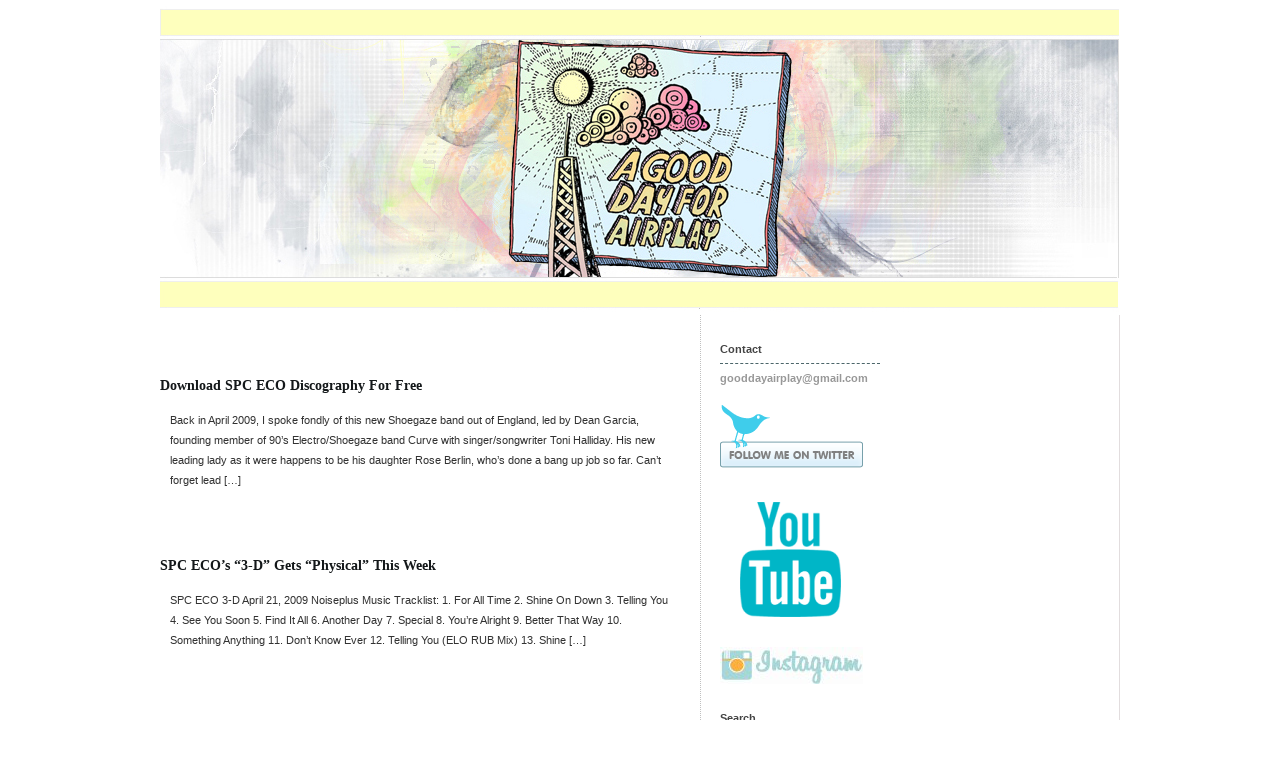

--- FILE ---
content_type: text/html; charset=UTF-8
request_url: https://www.agooddayforairplay.com/category/spc-eco/
body_size: 10548
content:
<!DOCTYPE html PUBLIC "-//W3C//DTD XHTML 1.0 Transitional//EN" "http://www.w3.org/TR/xhtml1/DTD/xhtml1-transitional.dtd">
<html xmlns="http://www.w3.org/1999/xhtml">
<head profile="http://gmpg.org/xfn/11">
<meta http-equiv="Content-Type" content="text/html; charset=UTF-8" />
<meta name="distribution" content="global" />
<meta name="robots" content="follow, all" />
<meta name="language" content="en, sv" />

<link rel="shortcut icon" href="images/favicon.ico" >

<title>  SPC ECO : A Good Day For Airplay</title>
<meta name="generator" content="WordPress 6.5.7" />
<!-- leave this for stats please -->

<link rel="Shortcut Icon" href="https://www.agooddayforairplay.com/wp-content/themes/elements-of-seo/images/favicon.ico" type="image/x-icon" />
<link rel="alternate" type="application/rss+xml" title="RSS 2.0" href="https://www.agooddayforairplay.com/feed/" />
<link rel="alternate" type="text/xml" title="RSS .92" href="https://www.agooddayforairplay.com/feed/rss/" />
<link rel="alternate" type="application/atom+xml" title="Atom 0.3" href="https://www.agooddayforairplay.com/feed/atom/" />
<link rel="pingback" href="https://www.agooddayforairplay.com/xmlrpc.php" />
	<link rel='archives' title='December 2020' href='https://www.agooddayforairplay.com/2020/12/' />
	<link rel='archives' title='March 2018' href='https://www.agooddayforairplay.com/2018/03/' />
	<link rel='archives' title='January 2018' href='https://www.agooddayforairplay.com/2018/01/' />
	<link rel='archives' title='December 2017' href='https://www.agooddayforairplay.com/2017/12/' />
	<link rel='archives' title='April 2017' href='https://www.agooddayforairplay.com/2017/04/' />
	<link rel='archives' title='January 2017' href='https://www.agooddayforairplay.com/2017/01/' />
	<link rel='archives' title='December 2016' href='https://www.agooddayforairplay.com/2016/12/' />
	<link rel='archives' title='September 2016' href='https://www.agooddayforairplay.com/2016/09/' />
	<link rel='archives' title='June 2016' href='https://www.agooddayforairplay.com/2016/06/' />
	<link rel='archives' title='May 2016' href='https://www.agooddayforairplay.com/2016/05/' />
	<link rel='archives' title='April 2016' href='https://www.agooddayforairplay.com/2016/04/' />
	<link rel='archives' title='March 2016' href='https://www.agooddayforairplay.com/2016/03/' />
	<link rel='archives' title='February 2016' href='https://www.agooddayforairplay.com/2016/02/' />
	<link rel='archives' title='January 2016' href='https://www.agooddayforairplay.com/2016/01/' />
	<link rel='archives' title='December 2015' href='https://www.agooddayforairplay.com/2015/12/' />
	<link rel='archives' title='November 2015' href='https://www.agooddayforairplay.com/2015/11/' />
	<link rel='archives' title='October 2015' href='https://www.agooddayforairplay.com/2015/10/' />
	<link rel='archives' title='September 2015' href='https://www.agooddayforairplay.com/2015/09/' />
	<link rel='archives' title='August 2015' href='https://www.agooddayforairplay.com/2015/08/' />
	<link rel='archives' title='July 2015' href='https://www.agooddayforairplay.com/2015/07/' />
	<link rel='archives' title='June 2015' href='https://www.agooddayforairplay.com/2015/06/' />
	<link rel='archives' title='May 2015' href='https://www.agooddayforairplay.com/2015/05/' />
	<link rel='archives' title='April 2015' href='https://www.agooddayforairplay.com/2015/04/' />
	<link rel='archives' title='March 2015' href='https://www.agooddayforairplay.com/2015/03/' />
	<link rel='archives' title='February 2015' href='https://www.agooddayforairplay.com/2015/02/' />
	<link rel='archives' title='January 2015' href='https://www.agooddayforairplay.com/2015/01/' />
	<link rel='archives' title='December 2014' href='https://www.agooddayforairplay.com/2014/12/' />
	<link rel='archives' title='November 2014' href='https://www.agooddayforairplay.com/2014/11/' />
	<link rel='archives' title='October 2014' href='https://www.agooddayforairplay.com/2014/10/' />
	<link rel='archives' title='September 2014' href='https://www.agooddayforairplay.com/2014/09/' />
	<link rel='archives' title='August 2014' href='https://www.agooddayforairplay.com/2014/08/' />
	<link rel='archives' title='July 2014' href='https://www.agooddayforairplay.com/2014/07/' />
	<link rel='archives' title='June 2014' href='https://www.agooddayforairplay.com/2014/06/' />
	<link rel='archives' title='May 2014' href='https://www.agooddayforairplay.com/2014/05/' />
	<link rel='archives' title='April 2014' href='https://www.agooddayforairplay.com/2014/04/' />
	<link rel='archives' title='March 2014' href='https://www.agooddayforairplay.com/2014/03/' />
	<link rel='archives' title='February 2014' href='https://www.agooddayforairplay.com/2014/02/' />
	<link rel='archives' title='January 2014' href='https://www.agooddayforairplay.com/2014/01/' />
	<link rel='archives' title='December 2013' href='https://www.agooddayforairplay.com/2013/12/' />
	<link rel='archives' title='November 2013' href='https://www.agooddayforairplay.com/2013/11/' />
	<link rel='archives' title='October 2013' href='https://www.agooddayforairplay.com/2013/10/' />
	<link rel='archives' title='September 2013' href='https://www.agooddayforairplay.com/2013/09/' />
	<link rel='archives' title='August 2013' href='https://www.agooddayforairplay.com/2013/08/' />
	<link rel='archives' title='July 2013' href='https://www.agooddayforairplay.com/2013/07/' />
	<link rel='archives' title='June 2013' href='https://www.agooddayforairplay.com/2013/06/' />
	<link rel='archives' title='May 2013' href='https://www.agooddayforairplay.com/2013/05/' />
	<link rel='archives' title='April 2013' href='https://www.agooddayforairplay.com/2013/04/' />
	<link rel='archives' title='March 2013' href='https://www.agooddayforairplay.com/2013/03/' />
	<link rel='archives' title='February 2013' href='https://www.agooddayforairplay.com/2013/02/' />
	<link rel='archives' title='January 2013' href='https://www.agooddayforairplay.com/2013/01/' />
	<link rel='archives' title='December 2012' href='https://www.agooddayforairplay.com/2012/12/' />
	<link rel='archives' title='November 2012' href='https://www.agooddayforairplay.com/2012/11/' />
	<link rel='archives' title='October 2012' href='https://www.agooddayforairplay.com/2012/10/' />
	<link rel='archives' title='September 2012' href='https://www.agooddayforairplay.com/2012/09/' />
	<link rel='archives' title='August 2012' href='https://www.agooddayforairplay.com/2012/08/' />
	<link rel='archives' title='July 2012' href='https://www.agooddayforairplay.com/2012/07/' />
	<link rel='archives' title='June 2012' href='https://www.agooddayforairplay.com/2012/06/' />
	<link rel='archives' title='May 2012' href='https://www.agooddayforairplay.com/2012/05/' />
	<link rel='archives' title='April 2012' href='https://www.agooddayforairplay.com/2012/04/' />
	<link rel='archives' title='March 2012' href='https://www.agooddayforairplay.com/2012/03/' />
	<link rel='archives' title='February 2012' href='https://www.agooddayforairplay.com/2012/02/' />
	<link rel='archives' title='January 2012' href='https://www.agooddayforairplay.com/2012/01/' />
	<link rel='archives' title='December 2011' href='https://www.agooddayforairplay.com/2011/12/' />
	<link rel='archives' title='November 2011' href='https://www.agooddayforairplay.com/2011/11/' />
	<link rel='archives' title='October 2011' href='https://www.agooddayforairplay.com/2011/10/' />
	<link rel='archives' title='September 2011' href='https://www.agooddayforairplay.com/2011/09/' />
	<link rel='archives' title='August 2011' href='https://www.agooddayforairplay.com/2011/08/' />
	<link rel='archives' title='July 2011' href='https://www.agooddayforairplay.com/2011/07/' />
	<link rel='archives' title='June 2011' href='https://www.agooddayforairplay.com/2011/06/' />
	<link rel='archives' title='May 2011' href='https://www.agooddayforairplay.com/2011/05/' />
	<link rel='archives' title='April 2011' href='https://www.agooddayforairplay.com/2011/04/' />
	<link rel='archives' title='March 2011' href='https://www.agooddayforairplay.com/2011/03/' />
	<link rel='archives' title='February 2011' href='https://www.agooddayforairplay.com/2011/02/' />
	<link rel='archives' title='January 2011' href='https://www.agooddayforairplay.com/2011/01/' />
	<link rel='archives' title='December 2010' href='https://www.agooddayforairplay.com/2010/12/' />
	<link rel='archives' title='November 2010' href='https://www.agooddayforairplay.com/2010/11/' />
	<link rel='archives' title='October 2010' href='https://www.agooddayforairplay.com/2010/10/' />
	<link rel='archives' title='September 2010' href='https://www.agooddayforairplay.com/2010/09/' />
	<link rel='archives' title='August 2010' href='https://www.agooddayforairplay.com/2010/08/' />
	<link rel='archives' title='July 2010' href='https://www.agooddayforairplay.com/2010/07/' />
	<link rel='archives' title='June 2010' href='https://www.agooddayforairplay.com/2010/06/' />
	<link rel='archives' title='May 2010' href='https://www.agooddayforairplay.com/2010/05/' />
	<link rel='archives' title='April 2010' href='https://www.agooddayforairplay.com/2010/04/' />
	<link rel='archives' title='March 2010' href='https://www.agooddayforairplay.com/2010/03/' />
	<link rel='archives' title='February 2010' href='https://www.agooddayforairplay.com/2010/02/' />
	<link rel='archives' title='January 2010' href='https://www.agooddayforairplay.com/2010/01/' />
	<link rel='archives' title='December 2009' href='https://www.agooddayforairplay.com/2009/12/' />
	<link rel='archives' title='November 2009' href='https://www.agooddayforairplay.com/2009/11/' />
	<link rel='archives' title='October 2009' href='https://www.agooddayforairplay.com/2009/10/' />
	<link rel='archives' title='September 2009' href='https://www.agooddayforairplay.com/2009/09/' />
	<link rel='archives' title='August 2009' href='https://www.agooddayforairplay.com/2009/08/' />
	<link rel='archives' title='July 2009' href='https://www.agooddayforairplay.com/2009/07/' />
	<link rel='archives' title='June 2009' href='https://www.agooddayforairplay.com/2009/06/' />
	<link rel='archives' title='May 2009' href='https://www.agooddayforairplay.com/2009/05/' />
	<link rel='archives' title='April 2009' href='https://www.agooddayforairplay.com/2009/04/' />
	<link rel='archives' title='March 2009' href='https://www.agooddayforairplay.com/2009/03/' />
	<link rel='archives' title='February 2009' href='https://www.agooddayforairplay.com/2009/02/' />
	<link rel='archives' title='January 2009' href='https://www.agooddayforairplay.com/2009/01/' />
<meta name='robots' content='max-image-preview:large' />
<link rel="alternate" type="application/rss+xml" title="A Good Day For Airplay &raquo; SPC ECO Category Feed" href="https://www.agooddayforairplay.com/category/spc-eco/feed/" />
<script type="text/javascript">
/* <![CDATA[ */
window._wpemojiSettings = {"baseUrl":"https:\/\/s.w.org\/images\/core\/emoji\/15.0.3\/72x72\/","ext":".png","svgUrl":"https:\/\/s.w.org\/images\/core\/emoji\/15.0.3\/svg\/","svgExt":".svg","source":{"concatemoji":"https:\/\/www.agooddayforairplay.com\/wp-includes\/js\/wp-emoji-release.min.js?ver=6.5.7"}};
/*! This file is auto-generated */
!function(i,n){var o,s,e;function c(e){try{var t={supportTests:e,timestamp:(new Date).valueOf()};sessionStorage.setItem(o,JSON.stringify(t))}catch(e){}}function p(e,t,n){e.clearRect(0,0,e.canvas.width,e.canvas.height),e.fillText(t,0,0);var t=new Uint32Array(e.getImageData(0,0,e.canvas.width,e.canvas.height).data),r=(e.clearRect(0,0,e.canvas.width,e.canvas.height),e.fillText(n,0,0),new Uint32Array(e.getImageData(0,0,e.canvas.width,e.canvas.height).data));return t.every(function(e,t){return e===r[t]})}function u(e,t,n){switch(t){case"flag":return n(e,"\ud83c\udff3\ufe0f\u200d\u26a7\ufe0f","\ud83c\udff3\ufe0f\u200b\u26a7\ufe0f")?!1:!n(e,"\ud83c\uddfa\ud83c\uddf3","\ud83c\uddfa\u200b\ud83c\uddf3")&&!n(e,"\ud83c\udff4\udb40\udc67\udb40\udc62\udb40\udc65\udb40\udc6e\udb40\udc67\udb40\udc7f","\ud83c\udff4\u200b\udb40\udc67\u200b\udb40\udc62\u200b\udb40\udc65\u200b\udb40\udc6e\u200b\udb40\udc67\u200b\udb40\udc7f");case"emoji":return!n(e,"\ud83d\udc26\u200d\u2b1b","\ud83d\udc26\u200b\u2b1b")}return!1}function f(e,t,n){var r="undefined"!=typeof WorkerGlobalScope&&self instanceof WorkerGlobalScope?new OffscreenCanvas(300,150):i.createElement("canvas"),a=r.getContext("2d",{willReadFrequently:!0}),o=(a.textBaseline="top",a.font="600 32px Arial",{});return e.forEach(function(e){o[e]=t(a,e,n)}),o}function t(e){var t=i.createElement("script");t.src=e,t.defer=!0,i.head.appendChild(t)}"undefined"!=typeof Promise&&(o="wpEmojiSettingsSupports",s=["flag","emoji"],n.supports={everything:!0,everythingExceptFlag:!0},e=new Promise(function(e){i.addEventListener("DOMContentLoaded",e,{once:!0})}),new Promise(function(t){var n=function(){try{var e=JSON.parse(sessionStorage.getItem(o));if("object"==typeof e&&"number"==typeof e.timestamp&&(new Date).valueOf()<e.timestamp+604800&&"object"==typeof e.supportTests)return e.supportTests}catch(e){}return null}();if(!n){if("undefined"!=typeof Worker&&"undefined"!=typeof OffscreenCanvas&&"undefined"!=typeof URL&&URL.createObjectURL&&"undefined"!=typeof Blob)try{var e="postMessage("+f.toString()+"("+[JSON.stringify(s),u.toString(),p.toString()].join(",")+"));",r=new Blob([e],{type:"text/javascript"}),a=new Worker(URL.createObjectURL(r),{name:"wpTestEmojiSupports"});return void(a.onmessage=function(e){c(n=e.data),a.terminate(),t(n)})}catch(e){}c(n=f(s,u,p))}t(n)}).then(function(e){for(var t in e)n.supports[t]=e[t],n.supports.everything=n.supports.everything&&n.supports[t],"flag"!==t&&(n.supports.everythingExceptFlag=n.supports.everythingExceptFlag&&n.supports[t]);n.supports.everythingExceptFlag=n.supports.everythingExceptFlag&&!n.supports.flag,n.DOMReady=!1,n.readyCallback=function(){n.DOMReady=!0}}).then(function(){return e}).then(function(){var e;n.supports.everything||(n.readyCallback(),(e=n.source||{}).concatemoji?t(e.concatemoji):e.wpemoji&&e.twemoji&&(t(e.twemoji),t(e.wpemoji)))}))}((window,document),window._wpemojiSettings);
/* ]]> */
</script>
<style id='wp-emoji-styles-inline-css' type='text/css'>

	img.wp-smiley, img.emoji {
		display: inline !important;
		border: none !important;
		box-shadow: none !important;
		height: 1em !important;
		width: 1em !important;
		margin: 0 0.07em !important;
		vertical-align: -0.1em !important;
		background: none !important;
		padding: 0 !important;
	}
</style>
<link rel='stylesheet' id='wp-block-library-css' href='https://www.agooddayforairplay.com/wp-includes/css/dist/block-library/style.min.css?ver=6.5.7' type='text/css' media='all' />
<style id='classic-theme-styles-inline-css' type='text/css'>
/*! This file is auto-generated */
.wp-block-button__link{color:#fff;background-color:#32373c;border-radius:9999px;box-shadow:none;text-decoration:none;padding:calc(.667em + 2px) calc(1.333em + 2px);font-size:1.125em}.wp-block-file__button{background:#32373c;color:#fff;text-decoration:none}
</style>
<style id='global-styles-inline-css' type='text/css'>
body{--wp--preset--color--black: #000000;--wp--preset--color--cyan-bluish-gray: #abb8c3;--wp--preset--color--white: #ffffff;--wp--preset--color--pale-pink: #f78da7;--wp--preset--color--vivid-red: #cf2e2e;--wp--preset--color--luminous-vivid-orange: #ff6900;--wp--preset--color--luminous-vivid-amber: #fcb900;--wp--preset--color--light-green-cyan: #7bdcb5;--wp--preset--color--vivid-green-cyan: #00d084;--wp--preset--color--pale-cyan-blue: #8ed1fc;--wp--preset--color--vivid-cyan-blue: #0693e3;--wp--preset--color--vivid-purple: #9b51e0;--wp--preset--gradient--vivid-cyan-blue-to-vivid-purple: linear-gradient(135deg,rgba(6,147,227,1) 0%,rgb(155,81,224) 100%);--wp--preset--gradient--light-green-cyan-to-vivid-green-cyan: linear-gradient(135deg,rgb(122,220,180) 0%,rgb(0,208,130) 100%);--wp--preset--gradient--luminous-vivid-amber-to-luminous-vivid-orange: linear-gradient(135deg,rgba(252,185,0,1) 0%,rgba(255,105,0,1) 100%);--wp--preset--gradient--luminous-vivid-orange-to-vivid-red: linear-gradient(135deg,rgba(255,105,0,1) 0%,rgb(207,46,46) 100%);--wp--preset--gradient--very-light-gray-to-cyan-bluish-gray: linear-gradient(135deg,rgb(238,238,238) 0%,rgb(169,184,195) 100%);--wp--preset--gradient--cool-to-warm-spectrum: linear-gradient(135deg,rgb(74,234,220) 0%,rgb(151,120,209) 20%,rgb(207,42,186) 40%,rgb(238,44,130) 60%,rgb(251,105,98) 80%,rgb(254,248,76) 100%);--wp--preset--gradient--blush-light-purple: linear-gradient(135deg,rgb(255,206,236) 0%,rgb(152,150,240) 100%);--wp--preset--gradient--blush-bordeaux: linear-gradient(135deg,rgb(254,205,165) 0%,rgb(254,45,45) 50%,rgb(107,0,62) 100%);--wp--preset--gradient--luminous-dusk: linear-gradient(135deg,rgb(255,203,112) 0%,rgb(199,81,192) 50%,rgb(65,88,208) 100%);--wp--preset--gradient--pale-ocean: linear-gradient(135deg,rgb(255,245,203) 0%,rgb(182,227,212) 50%,rgb(51,167,181) 100%);--wp--preset--gradient--electric-grass: linear-gradient(135deg,rgb(202,248,128) 0%,rgb(113,206,126) 100%);--wp--preset--gradient--midnight: linear-gradient(135deg,rgb(2,3,129) 0%,rgb(40,116,252) 100%);--wp--preset--font-size--small: 13px;--wp--preset--font-size--medium: 20px;--wp--preset--font-size--large: 36px;--wp--preset--font-size--x-large: 42px;--wp--preset--spacing--20: 0.44rem;--wp--preset--spacing--30: 0.67rem;--wp--preset--spacing--40: 1rem;--wp--preset--spacing--50: 1.5rem;--wp--preset--spacing--60: 2.25rem;--wp--preset--spacing--70: 3.38rem;--wp--preset--spacing--80: 5.06rem;--wp--preset--shadow--natural: 6px 6px 9px rgba(0, 0, 0, 0.2);--wp--preset--shadow--deep: 12px 12px 50px rgba(0, 0, 0, 0.4);--wp--preset--shadow--sharp: 6px 6px 0px rgba(0, 0, 0, 0.2);--wp--preset--shadow--outlined: 6px 6px 0px -3px rgba(255, 255, 255, 1), 6px 6px rgba(0, 0, 0, 1);--wp--preset--shadow--crisp: 6px 6px 0px rgba(0, 0, 0, 1);}:where(.is-layout-flex){gap: 0.5em;}:where(.is-layout-grid){gap: 0.5em;}body .is-layout-flex{display: flex;}body .is-layout-flex{flex-wrap: wrap;align-items: center;}body .is-layout-flex > *{margin: 0;}body .is-layout-grid{display: grid;}body .is-layout-grid > *{margin: 0;}:where(.wp-block-columns.is-layout-flex){gap: 2em;}:where(.wp-block-columns.is-layout-grid){gap: 2em;}:where(.wp-block-post-template.is-layout-flex){gap: 1.25em;}:where(.wp-block-post-template.is-layout-grid){gap: 1.25em;}.has-black-color{color: var(--wp--preset--color--black) !important;}.has-cyan-bluish-gray-color{color: var(--wp--preset--color--cyan-bluish-gray) !important;}.has-white-color{color: var(--wp--preset--color--white) !important;}.has-pale-pink-color{color: var(--wp--preset--color--pale-pink) !important;}.has-vivid-red-color{color: var(--wp--preset--color--vivid-red) !important;}.has-luminous-vivid-orange-color{color: var(--wp--preset--color--luminous-vivid-orange) !important;}.has-luminous-vivid-amber-color{color: var(--wp--preset--color--luminous-vivid-amber) !important;}.has-light-green-cyan-color{color: var(--wp--preset--color--light-green-cyan) !important;}.has-vivid-green-cyan-color{color: var(--wp--preset--color--vivid-green-cyan) !important;}.has-pale-cyan-blue-color{color: var(--wp--preset--color--pale-cyan-blue) !important;}.has-vivid-cyan-blue-color{color: var(--wp--preset--color--vivid-cyan-blue) !important;}.has-vivid-purple-color{color: var(--wp--preset--color--vivid-purple) !important;}.has-black-background-color{background-color: var(--wp--preset--color--black) !important;}.has-cyan-bluish-gray-background-color{background-color: var(--wp--preset--color--cyan-bluish-gray) !important;}.has-white-background-color{background-color: var(--wp--preset--color--white) !important;}.has-pale-pink-background-color{background-color: var(--wp--preset--color--pale-pink) !important;}.has-vivid-red-background-color{background-color: var(--wp--preset--color--vivid-red) !important;}.has-luminous-vivid-orange-background-color{background-color: var(--wp--preset--color--luminous-vivid-orange) !important;}.has-luminous-vivid-amber-background-color{background-color: var(--wp--preset--color--luminous-vivid-amber) !important;}.has-light-green-cyan-background-color{background-color: var(--wp--preset--color--light-green-cyan) !important;}.has-vivid-green-cyan-background-color{background-color: var(--wp--preset--color--vivid-green-cyan) !important;}.has-pale-cyan-blue-background-color{background-color: var(--wp--preset--color--pale-cyan-blue) !important;}.has-vivid-cyan-blue-background-color{background-color: var(--wp--preset--color--vivid-cyan-blue) !important;}.has-vivid-purple-background-color{background-color: var(--wp--preset--color--vivid-purple) !important;}.has-black-border-color{border-color: var(--wp--preset--color--black) !important;}.has-cyan-bluish-gray-border-color{border-color: var(--wp--preset--color--cyan-bluish-gray) !important;}.has-white-border-color{border-color: var(--wp--preset--color--white) !important;}.has-pale-pink-border-color{border-color: var(--wp--preset--color--pale-pink) !important;}.has-vivid-red-border-color{border-color: var(--wp--preset--color--vivid-red) !important;}.has-luminous-vivid-orange-border-color{border-color: var(--wp--preset--color--luminous-vivid-orange) !important;}.has-luminous-vivid-amber-border-color{border-color: var(--wp--preset--color--luminous-vivid-amber) !important;}.has-light-green-cyan-border-color{border-color: var(--wp--preset--color--light-green-cyan) !important;}.has-vivid-green-cyan-border-color{border-color: var(--wp--preset--color--vivid-green-cyan) !important;}.has-pale-cyan-blue-border-color{border-color: var(--wp--preset--color--pale-cyan-blue) !important;}.has-vivid-cyan-blue-border-color{border-color: var(--wp--preset--color--vivid-cyan-blue) !important;}.has-vivid-purple-border-color{border-color: var(--wp--preset--color--vivid-purple) !important;}.has-vivid-cyan-blue-to-vivid-purple-gradient-background{background: var(--wp--preset--gradient--vivid-cyan-blue-to-vivid-purple) !important;}.has-light-green-cyan-to-vivid-green-cyan-gradient-background{background: var(--wp--preset--gradient--light-green-cyan-to-vivid-green-cyan) !important;}.has-luminous-vivid-amber-to-luminous-vivid-orange-gradient-background{background: var(--wp--preset--gradient--luminous-vivid-amber-to-luminous-vivid-orange) !important;}.has-luminous-vivid-orange-to-vivid-red-gradient-background{background: var(--wp--preset--gradient--luminous-vivid-orange-to-vivid-red) !important;}.has-very-light-gray-to-cyan-bluish-gray-gradient-background{background: var(--wp--preset--gradient--very-light-gray-to-cyan-bluish-gray) !important;}.has-cool-to-warm-spectrum-gradient-background{background: var(--wp--preset--gradient--cool-to-warm-spectrum) !important;}.has-blush-light-purple-gradient-background{background: var(--wp--preset--gradient--blush-light-purple) !important;}.has-blush-bordeaux-gradient-background{background: var(--wp--preset--gradient--blush-bordeaux) !important;}.has-luminous-dusk-gradient-background{background: var(--wp--preset--gradient--luminous-dusk) !important;}.has-pale-ocean-gradient-background{background: var(--wp--preset--gradient--pale-ocean) !important;}.has-electric-grass-gradient-background{background: var(--wp--preset--gradient--electric-grass) !important;}.has-midnight-gradient-background{background: var(--wp--preset--gradient--midnight) !important;}.has-small-font-size{font-size: var(--wp--preset--font-size--small) !important;}.has-medium-font-size{font-size: var(--wp--preset--font-size--medium) !important;}.has-large-font-size{font-size: var(--wp--preset--font-size--large) !important;}.has-x-large-font-size{font-size: var(--wp--preset--font-size--x-large) !important;}
.wp-block-navigation a:where(:not(.wp-element-button)){color: inherit;}
:where(.wp-block-post-template.is-layout-flex){gap: 1.25em;}:where(.wp-block-post-template.is-layout-grid){gap: 1.25em;}
:where(.wp-block-columns.is-layout-flex){gap: 2em;}:where(.wp-block-columns.is-layout-grid){gap: 2em;}
.wp-block-pullquote{font-size: 1.5em;line-height: 1.6;}
</style>
<link rel="https://api.w.org/" href="https://www.agooddayforairplay.com/wp-json/" /><link rel="alternate" type="application/json" href="https://www.agooddayforairplay.com/wp-json/wp/v2/categories/301" /><link rel="EditURI" type="application/rsd+xml" title="RSD" href="https://www.agooddayforairplay.com/xmlrpc.php?rsd" />
<meta name="generator" content="WordPress 6.5.7" />

<!-- Protected by WP-SpamFree v2.0.0.1 :: JS BEGIN -->
<script type="text/javascript" src="https://www.agooddayforairplay.com/wp-content/plugins/wp-spamfree/js/wpsf-js.php"></script> 
<!-- Protected by WP-SpamFree v2.0.0.1 :: JS END -->

<style type="text/css" media="screen">
<!-- @import url( https://www.agooddayforairplay.com/wp-content/themes/elements-of-seo/style.css ); -->
</style>
</head>


<body>

<div id="wrap">

<div id="stripe"></div>

<div id="banner" onclick="location.href='http://www.agooddayforairplay.com';" style="cursor: pointer;"></div>
	<div id="nav">
		<ul>
			


	</div>
		

</ul>

   		

	

	

<div id="content">

<div id="contentleft">
		<h1 class="single"><a href="https://www.agooddayforairplay.com/2011/06/download-spc-eco-discography-for-free/" rel="bookmark">Download SPC ECO Discography For Free</a></h1>
	<p>Back in April 2009, I spoke fondly of this new Shoegaze band out of England, led by Dean Garcia, founding member of 90&#8217;s Electro/Shoegaze band Curve with singer/songwriter Toni Halliday. His new leading lady as it were happens to be his daughter Rose Berlin, who&#8217;s done a bang up job so far. Can&#8217;t forget lead [&hellip;]</p>
<div style="clear:both;"></div>
 			
	<!--
	<rdf:RDF xmlns:rdf="http://www.w3.org/1999/02/22-rdf-syntax-ns#"
			xmlns:dc="http://purl.org/dc/elements/1.1/"
			xmlns:trackback="http://madskills.com/public/xml/rss/module/trackback/">
		<rdf:Description rdf:about="https://www.agooddayforairplay.com/2011/06/download-spc-eco-discography-for-free/"
    dc:identifier="https://www.agooddayforairplay.com/2011/06/download-spc-eco-discography-for-free/"
    dc:title="Download SPC ECO Discography For Free"
    trackback:ping="https://www.agooddayforairplay.com/2011/06/download-spc-eco-discography-for-free/trackback/" />
</rdf:RDF>	-->
	
		<h1 class="single"><a href="https://www.agooddayforairplay.com/2009/04/spc-eco-3d-cd-album-release/" rel="bookmark">SPC ECO&#8217;s &#8220;3-D&#8221; Gets &#8220;Physical&#8221; This Week</a></h1>
	<p>SPC ECO 3-D April 21, 2009 Noiseplus Music Tracklist: 1. For All Time 2. Shine On Down 3. Telling You 4. See You Soon 5. Find It All 6. Another Day 7. Special 8. You&#8217;re Alright 9. Better That Way 10. Something Anything 11. Don&#8217;t Know Ever 12. Telling You (ELO RUB Mix) 13. Shine [&hellip;]</p>
<div style="clear:both;"></div>
 			
	<!--
	<rdf:RDF xmlns:rdf="http://www.w3.org/1999/02/22-rdf-syntax-ns#"
			xmlns:dc="http://purl.org/dc/elements/1.1/"
			xmlns:trackback="http://madskills.com/public/xml/rss/module/trackback/">
		<rdf:Description rdf:about="https://www.agooddayforairplay.com/2009/04/spc-eco-3d-cd-album-release/"
    dc:identifier="https://www.agooddayforairplay.com/2009/04/spc-eco-3d-cd-album-release/"
    dc:title="SPC ECO&#8217;s &#8220;3-D&#8221; Gets &#8220;Physical&#8221; This Week"
    trackback:ping="https://www.agooddayforairplay.com/2009/04/spc-eco-3d-cd-album-release/trackback/" />
</rdf:RDF>	-->
	
		
	</div>
	
<!-- begin l_sidebar -->

	<div id="l_sidebar">

	<h2>Contact</h2>
		<A HREF="/cdn-cgi/l/email-protection#096e66666d6d687068607b79656870496e64686065276a6664"><b><span class="__cf_email__" data-cfemail="63040c0c0707021a020a11130f021a23040e020a0f4d000c0e">[email&#160;protected]</span></b></a><br><br>
<a href="https://twitter.com/agdfairplay" target="_blank"><img src="https://www.agooddayforairplay.com/logos/twitter-logo.gif" border="0"></a>
<br><br>
<a href="https://www.youtube.com/user/AGDFairplay/videos" target="_blank"><img src="https://www.agooddayforairplay.com/logos/yt_logo.png" border="0"></a>
<br><br>
<a href="https://www.instagram.com/agdfairplay/" target="_blank"><img src="https://www.agooddayforairplay.com/logos/instagram_logo.jpg" border="0"></a>


<h2>Search</h2>
<form id="searchform" method="get" action="">
		<input type="text" alt="search this site" name="s" id="s" size="20"/></form>

	<h2 id="feed"><a href="http://agooddayforairplay.com/?feed=rss">RSS Feeds</a></h2>
<br>
<a href="http://feeds.feedburner.com/agdfairplay" target="_blank"><img src="https://www.agooddayforairplay.com/images/blogrss.jpg" border="0"></a><br><br>
<a href="http://feeds.feedburner.com/goodaycast" target="_blank"><img src="https://www.agooddayforairplay.com/images/podcastrss.jpg" border="0"></a><br><br><br>
<b><font color="#000000">Latest Podcast :</font></b><br>
<a href="https://www.agooddayforairplay.com/2020/12/episode-172/" target="_blank"><b>Episode 172</b></a><br><br>
	

	

	

	<h2>Recent Entries</h2>
		<ul>
			<li><a href='https://www.agooddayforairplay.com/2020/12/episode-172/'>Episode 172 ( Best Of 2020 )</a></li>
	<li><a href='https://www.agooddayforairplay.com/2020/12/link-to-my-youtube-channel/'>Link To My YouTube Channel</a></li>
	<li><a href='https://www.agooddayforairplay.com/2018/03/podcast-episode-171/'>AGDFA 171</a></li>
	<li><a href='https://www.agooddayforairplay.com/2018/01/agdfa-2017-year-end-comp-mix/'>AGDFA’s 2017 Year-End Comp Mix</a></li>
	<li><a href='https://www.agooddayforairplay.com/2017/12/my-year-end-lists-of-2017/'>My Year-End Lists Of 2017</a></li>
	<li><a href='https://www.agooddayforairplay.com/2017/04/podcast-episode-170/'>AGDFA 170</a></li>
	<li><a href='https://www.agooddayforairplay.com/2017/01/agdfa-2016-year-end-comp-mix/'>AGDFA’s 2016 Year-End Comp Mix</a></li>
	<li><a href='https://www.agooddayforairplay.com/2016/12/my-year-end-lists-of-2016/'>My Year-End Lists Of 2016</a></li>
	<li><a href='https://www.agooddayforairplay.com/2016/12/podcast-episode-169/'>AGDFA 169</a></li>
	<li><a href='https://www.agooddayforairplay.com/2016/09/podcast-episode-168/'>AGDFA 168</a></li>
		</ul>



	<h2>Categories</h2>

			<li class="cat-item cat-item-47"><a href="https://www.agooddayforairplay.com/category/a-camp/">A Camp</a> (2)
</li>
	<li class="cat-item cat-item-2449"><a href="https://www.agooddayforairplay.com/category/a-tribe-called-quest/">A Tribe Called Quest</a> (3)
</li>
	<li class="cat-item cat-item-5223"><a href="https://www.agooddayforairplay.com/category/about-me/">About Me</a> (1)
</li>
	<li class="cat-item cat-item-2551"><a href="https://www.agooddayforairplay.com/category/aim-low/">Aim Low</a> (2)
</li>
	<li class="cat-item cat-item-2234"><a href="https://www.agooddayforairplay.com/category/alamo-drafthouse/">Alamo Drafthouse</a> (1)
</li>
	<li class="cat-item cat-item-58"><a href="https://www.agooddayforairplay.com/category/albums/">Albums</a> (50)
</li>
	<li class="cat-item cat-item-199"><a href="https://www.agooddayforairplay.com/category/all-points-west/">All Points West</a> (1)
</li>
	<li class="cat-item cat-item-32"><a href="https://www.agooddayforairplay.com/category/announcements/">Announcements</a> (2)
</li>
	<li class="cat-item cat-item-1432"><a href="https://www.agooddayforairplay.com/category/arcade-fire/">Arcade Fire</a> (4)
</li>
	<li class="cat-item cat-item-1078"><a href="https://www.agooddayforairplay.com/category/atlas-sound/">Atlas Sound</a> (1)
</li>
	<li class="cat-item cat-item-510"><a href="https://www.agooddayforairplay.com/category/austin-city-limits/">Austin City Limits</a> (1)
</li>
	<li class="cat-item cat-item-523"><a href="https://www.agooddayforairplay.com/category/autolux/">Autolux</a> (15)
</li>
	<li class="cat-item cat-item-1730"><a href="https://www.agooddayforairplay.com/category/awards/">Awards</a> (2)
</li>
	<li class="cat-item cat-item-356"><a href="https://www.agooddayforairplay.com/category/bat-for-lashes/">Bat For Lashes</a> (1)
</li>
	<li class="cat-item cat-item-1343"><a href="https://www.agooddayforairplay.com/category/beach-house/">Beach House</a> (1)
</li>
	<li class="cat-item cat-item-776"><a href="https://www.agooddayforairplay.com/category/beck/">Beck</a> (6)
</li>
	<li class="cat-item cat-item-2172"><a href="https://www.agooddayforairplay.com/category/bell-biv-devoe/">Bell Biv Devoe</a> (1)
</li>
	<li class="cat-item cat-item-1080"><a href="https://www.agooddayforairplay.com/category/biffy-clyro/">Biffy Clyro</a> (1)
</li>
	<li class="cat-item cat-item-3450"><a href="https://www.agooddayforairplay.com/category/big-wreck/">Big Wreck</a> (1)
</li>
	<li class="cat-item cat-item-2637"><a href="https://www.agooddayforairplay.com/category/black-dynamite/">Black Dynamite</a> (1)
</li>
	<li class="cat-item cat-item-1274"><a href="https://www.agooddayforairplay.com/category/blur/">Blur</a> (1)
</li>
	<li class="cat-item cat-item-82"><a href="https://www.agooddayforairplay.com/category/caspian/">Caspian</a> (1)
</li>
	<li class="cat-item cat-item-1211"><a href="https://www.agooddayforairplay.com/category/christmas/">Christmas</a> (4)
</li>
	<li class="cat-item cat-item-2371"><a href="https://www.agooddayforairplay.com/category/cibo-matto/">Cibo Matto</a> (1)
</li>
	<li class="cat-item cat-item-416"><a href="https://www.agooddayforairplay.com/category/cjlo/">CJLO</a> (11)
</li>
	<li class="cat-item cat-item-1057"><a href="https://www.agooddayforairplay.com/category/cmj-music-marathon/">CMJ Music Marathon</a> (15)
</li>
	<li class="cat-item cat-item-1279"><a href="https://www.agooddayforairplay.com/category/coachella/">Coachella</a> (3)
</li>
	<li class="cat-item cat-item-1264"><a href="https://www.agooddayforairplay.com/category/compilations/">Compilations</a> (15)
</li>
	<li class="cat-item cat-item-15"><a href="https://www.agooddayforairplay.com/category/concert-pix/">Concert Pix</a> (15)
</li>
	<li class="cat-item cat-item-410"><a href="https://www.agooddayforairplay.com/category/contests/">Contests</a> (6)
</li>
	<li class="cat-item cat-item-1678"><a href="https://www.agooddayforairplay.com/category/creation-records/">Creation Records</a> (1)
</li>
	<li class="cat-item cat-item-3131"><a href="https://www.agooddayforairplay.com/category/danny-brown/">Danny Brown</a> (1)
</li>
	<li class="cat-item cat-item-2946"><a href="https://www.agooddayforairplay.com/category/decades/">Decades</a> (1)
</li>
	<li class="cat-item cat-item-45"><a href="https://www.agooddayforairplay.com/category/depreciation-guild/">Depreciation Guild</a> (2)
</li>
	<li class="cat-item cat-item-618"><a href="https://www.agooddayforairplay.com/category/documentary/">Documentary</a> (5)
</li>
	<li class="cat-item cat-item-401"><a href="https://www.agooddayforairplay.com/category/doves/">Doves</a> (1)
</li>
	<li class="cat-item cat-item-167"><a href="https://www.agooddayforairplay.com/category/dredg/">Dredg</a> (1)
</li>
	<li class="cat-item cat-item-2064"><a href="https://www.agooddayforairplay.com/category/epic-ditch/">Epic Ditch</a> (1)
</li>
	<li class="cat-item cat-item-527"><a href="https://www.agooddayforairplay.com/category/failure/">Failure</a> (3)
</li>
	<li class="cat-item cat-item-71"><a href="https://www.agooddayforairplay.com/category/festivals/">Festivals</a> (109)
</li>
	<li class="cat-item cat-item-1386"><a href="https://www.agooddayforairplay.com/category/films/">Films</a> (19)
</li>
	<li class="cat-item cat-item-2032"><a href="https://www.agooddayforairplay.com/category/florence-and-the-machine/">Florence And The Machine</a> (1)
</li>
	<li class="cat-item cat-item-988"><a href="https://www.agooddayforairplay.com/category/giant-drag/">Giant Drag</a> (5)
</li>
	<li class="cat-item cat-item-433"><a href="https://www.agooddayforairplay.com/category/girl-talk/">Girl Talk</a> (1)
</li>
	<li class="cat-item cat-item-177"><a href="https://www.agooddayforairplay.com/category/glasvegas/">Glasvegas</a> (1)
</li>
	<li class="cat-item cat-item-1852"><a href="https://www.agooddayforairplay.com/category/grunge/">Grunge</a> (3)
</li>
	<li class="cat-item cat-item-243"><a href="https://www.agooddayforairplay.com/category/hip-hop/">Hip Hop</a> (15)
</li>
	<li class="cat-item cat-item-813"><a href="https://www.agooddayforairplay.com/category/hope-sandoval/">Hope Sandoval</a> (2)
</li>
	<li class="cat-item cat-item-1594"><a href="https://www.agooddayforairplay.com/category/how-to-destroy-angels/">How To Destroy Angels</a> (1)
</li>
	<li class="cat-item cat-item-737"><a href="https://www.agooddayforairplay.com/category/interview/">Interview</a> (2)
</li>
	<li class="cat-item cat-item-2552"><a href="https://www.agooddayforairplay.com/category/introducing/">Introducing</a> (3)
</li>
	<li class="cat-item cat-item-1450"><a href="https://www.agooddayforairplay.com/category/jimmy-gnecco/">Jimmy Gnecco</a> (1)
</li>
	<li class="cat-item cat-item-2065"><a href="https://www.agooddayforairplay.com/category/john-davis/">John Davis</a> (1)
</li>
	<li class="cat-item cat-item-738"><a href="https://www.agooddayforairplay.com/category/jon-auer/">Jon Auer</a> (4)
</li>
	<li class="cat-item cat-item-1038"><a href="https://www.agooddayforairplay.com/category/joy-formidable/">Joy Formidable</a> (2)
</li>
	<li class="cat-item cat-item-1939"><a href="https://www.agooddayforairplay.com/category/lights-on-moscow/">Lights On Moscow</a> (1)
</li>
	<li class="cat-item cat-item-1955"><a href="https://www.agooddayforairplay.com/category/live-performances/">Live Performances</a> (15)
</li>
	<li class="cat-item cat-item-1892"><a href="https://www.agooddayforairplay.com/category/live-radio-performances/">Live Radio Performances</a> (2)
</li>
	<li class="cat-item cat-item-299"><a href="https://www.agooddayforairplay.com/category/live-shows/">Live Shows</a> (53)
</li>
	<li class="cat-item cat-item-204"><a href="https://www.agooddayforairplay.com/category/lollapalooza/">Lollapalooza</a> (1)
</li>
	<li class="cat-item cat-item-2950"><a href="https://www.agooddayforairplay.com/category/m-for-montreal/">M For Montreal</a> (1)
</li>
	<li class="cat-item cat-item-365"><a href="https://www.agooddayforairplay.com/category/manchester-orchestra/">Manchester Orchestra</a> (2)
</li>
	<li class="cat-item cat-item-822"><a href="https://www.agooddayforairplay.com/category/massive-attack/">Massive Attack</a> (1)
</li>
	<li class="cat-item cat-item-1729"><a href="https://www.agooddayforairplay.com/category/mercury-prize/">Mercury Prize</a> (2)
</li>
	<li class="cat-item cat-item-2662"><a href="https://www.agooddayforairplay.com/category/mixtape/">Mixtape</a> (2)
</li>
	<li class="cat-item cat-item-1645"><a href="https://www.agooddayforairplay.com/category/morcheeba/">Morcheeba</a> (1)
</li>
	<li class="cat-item cat-item-11"><a href="https://www.agooddayforairplay.com/category/mp3s/">MP3s</a> (47)
</li>
	<li class="cat-item cat-item-39"><a href="https://www.agooddayforairplay.com/category/music-videos/">Music Videos</a> (252)
</li>
	<li class="cat-item cat-item-773"><a href="https://www.agooddayforairplay.com/category/mvs-collection/">MVs Collection</a> (208)
</li>
	<li class="cat-item cat-item-1566"><a href="https://www.agooddayforairplay.com/category/my-brightest-diamond/">My Brightest Diamond</a> (2)
</li>
	<li class="cat-item cat-item-353"><a href="https://www.agooddayforairplay.com/category/no-age/">No Age</a> (1)
</li>
	<li class="cat-item cat-item-1481"><a href="https://www.agooddayforairplay.com/category/no-joy/">No Joy</a> (2)
</li>
	<li class="cat-item cat-item-642"><a href="https://www.agooddayforairplay.com/category/nxne/">NXNE</a> (1)
</li>
	<li class="cat-item cat-item-207"><a href="https://www.agooddayforairplay.com/category/osheaga/">Osheaga</a> (29)
</li>
	<li class="cat-item cat-item-1103"><a href="https://www.agooddayforairplay.com/category/peggy-sue/">Peggy Sue</a> (1)
</li>
	<li class="cat-item cat-item-2814"><a href="https://www.agooddayforairplay.com/category/phi-slamma-jamma/">Phi Slamma Jamma</a> (1)
</li>
	<li class="cat-item cat-item-547"><a href="https://www.agooddayforairplay.com/category/pitchfork-music-festival/">Pitchfork Music Festival</a> (1)
</li>
	<li class="cat-item cat-item-687"><a href="https://www.agooddayforairplay.com/category/placebo/">Placebo</a> (1)
</li>
	<li class="cat-item cat-item-13"><a href="https://www.agooddayforairplay.com/category/podcasts/">Podcasts</a> (81)
</li>
	<li class="cat-item cat-item-954"><a href="https://www.agooddayforairplay.com/category/pop-montreal/">Pop Montreal</a> (20)
</li>
	<li class="cat-item cat-item-1186"><a href="https://www.agooddayforairplay.com/category/portishead/">Portishead</a> (2)
</li>
	<li class="cat-item cat-item-76"><a href="https://www.agooddayforairplay.com/category/post-rock/">Post Rock</a> (1)
</li>
	<li class="cat-item cat-item-59"><a href="https://www.agooddayforairplay.com/category/power-pop/">Power Pop</a> (10)
</li>
	<li class="cat-item cat-item-1894"><a href="https://www.agooddayforairplay.com/category/radio/">Radio</a> (10)
</li>
	<li class="cat-item cat-item-656"><a href="https://www.agooddayforairplay.com/category/radiohead/">Radiohead</a> (3)
</li>
	<li class="cat-item cat-item-1655"><a href="https://www.agooddayforairplay.com/category/re-issue/">Re-Issue</a> (1)
</li>
	<li class="cat-item cat-item-55"><a href="https://www.agooddayforairplay.com/category/reviews/">Reviews</a> (22)
</li>
	<li class="cat-item cat-item-1530"><a href="https://www.agooddayforairplay.com/category/rip/">RIP</a> (1)
</li>
	<li class="cat-item cat-item-202"><a href="https://www.agooddayforairplay.com/category/rock-the-bells/">Rock The Bells</a> (2)
</li>
	<li class="cat-item cat-item-2841"><a href="https://www.agooddayforairplay.com/category/scene-1425/">Scene 1425</a> (1)
</li>
	<li class="cat-item cat-item-2501"><a href="https://www.agooddayforairplay.com/category/shabazz-palaces/">Shabazz Palaces</a> (1)
</li>
	<li class="cat-item cat-item-172"><a href="https://www.agooddayforairplay.com/category/shad/">Shad</a> (2)
</li>
	<li class="cat-item cat-item-73"><a href="https://www.agooddayforairplay.com/category/shoegaze/">Shoegaze</a> (21)
</li>
	<li class="cat-item cat-item-619"><a href="https://www.agooddayforairplay.com/category/soulwax/">Soulwax</a> (2)
</li>
	<li class="cat-item cat-item-1851"><a href="https://www.agooddayforairplay.com/category/soundgarden/">Soundgarden</a> (4)
</li>
	<li class="cat-item cat-item-301 current-cat"><a aria-current="page" href="https://www.agooddayforairplay.com/category/spc-eco/">SPC ECO</a> (2)
</li>
	<li class="cat-item cat-item-60"><a href="https://www.agooddayforairplay.com/category/superdrag/">Superdrag</a> (3)
</li>
	<li class="cat-item cat-item-14"><a href="https://www.agooddayforairplay.com/category/sxsw/">SXSW</a> (41)
</li>
	<li class="cat-item cat-item-1506"><a href="https://www.agooddayforairplay.com/category/teenage-fanclub/">Teenage Fanclub</a> (3)
</li>
	<li class="cat-item cat-item-721"><a href="https://www.agooddayforairplay.com/category/telekinesis/">Telekinesis</a> (1)
</li>
	<li class="cat-item cat-item-26"><a href="https://www.agooddayforairplay.com/category/the-bird-and-the-bee/">The Bird And The Bee</a> (1)
</li>
	<li class="cat-item cat-item-1212"><a href="https://www.agooddayforairplay.com/category/the-joy-formidable/">The Joy Formidable</a> (1)
</li>
	<li class="cat-item cat-item-293"><a href="https://www.agooddayforairplay.com/category/the-posies/">The Posies</a> (10)
</li>
	<li class="cat-item cat-item-2098"><a href="https://www.agooddayforairplay.com/category/the-wedge/">The Wedge</a> (2)
</li>
	<li class="cat-item cat-item-1352"><a href="https://www.agooddayforairplay.com/category/the-whigs/">The Whigs</a> (1)
</li>
	<li class="cat-item cat-item-1562"><a href="https://www.agooddayforairplay.com/category/timber-timbre/">Timber Timbre</a> (5)
</li>
	<li class="cat-item cat-item-1005"><a href="https://www.agooddayforairplay.com/category/tour/">Tour</a> (1)
</li>
	<li class="cat-item cat-item-2695"><a href="https://www.agooddayforairplay.com/category/trailer-thursdays/">Trailer Thursdays</a> (13)
</li>
	<li class="cat-item cat-item-1387"><a href="https://www.agooddayforairplay.com/category/trailers/">Trailers</a> (7)
</li>
	<li class="cat-item cat-item-1174"><a href="https://www.agooddayforairplay.com/category/trip-hop/">Trip-Hop</a> (4)
</li>
	<li class="cat-item cat-item-1388"><a href="https://www.agooddayforairplay.com/category/tron-legacy/">Tron Legacy</a> (4)
</li>
	<li class="cat-item cat-item-93"><a href="https://www.agooddayforairplay.com/category/tv/">TV</a> (5)
</li>
	<li class="cat-item cat-item-74"><a href="https://www.agooddayforairplay.com/category/under-the-snow/">Under The Snow</a> (1)
</li>
	<li class="cat-item cat-item-5222"><a href="https://www.agooddayforairplay.com/category/updates/">Updates</a> (1)
</li>
	<li class="cat-item cat-item-590"><a href="https://www.agooddayforairplay.com/category/virgin-music-festival/">Virgin Music Festival</a> (2)
</li>
	<li class="cat-item cat-item-1240"><a href="https://www.agooddayforairplay.com/category/year-end-lists/">Year-End Lists</a> (22)
</li>
	<li class="cat-item cat-item-2957"><a href="https://www.agooddayforairplay.com/category/young-lungs/">Young Lungs</a> (1)
</li>
	<li class="cat-item cat-item-3012"><a href="https://www.agooddayforairplay.com/category/youtube-goodies/">YouTube Goodies</a> (1)
</li>
		

		

	<h2>Archives</h2>
		
			<a href='https://www.agooddayforairplay.com/2020/12/'>December 2020</a><br />
	<a href='https://www.agooddayforairplay.com/2018/03/'>March 2018</a><br />
	<a href='https://www.agooddayforairplay.com/2018/01/'>January 2018</a><br />
	<a href='https://www.agooddayforairplay.com/2017/12/'>December 2017</a><br />
	<a href='https://www.agooddayforairplay.com/2017/04/'>April 2017</a><br />
	<a href='https://www.agooddayforairplay.com/2017/01/'>January 2017</a><br />
	<a href='https://www.agooddayforairplay.com/2016/12/'>December 2016</a><br />
	<a href='https://www.agooddayforairplay.com/2016/09/'>September 2016</a><br />
	<a href='https://www.agooddayforairplay.com/2016/06/'>June 2016</a><br />
	<a href='https://www.agooddayforairplay.com/2016/05/'>May 2016</a><br />
	<a href='https://www.agooddayforairplay.com/2016/04/'>April 2016</a><br />
	<a href='https://www.agooddayforairplay.com/2016/03/'>March 2016</a><br />
	<a href='https://www.agooddayforairplay.com/2016/02/'>February 2016</a><br />
	<a href='https://www.agooddayforairplay.com/2016/01/'>January 2016</a><br />
	<a href='https://www.agooddayforairplay.com/2015/12/'>December 2015</a><br />
	<a href='https://www.agooddayforairplay.com/2015/11/'>November 2015</a><br />
	<a href='https://www.agooddayforairplay.com/2015/10/'>October 2015</a><br />
	<a href='https://www.agooddayforairplay.com/2015/09/'>September 2015</a><br />
	<a href='https://www.agooddayforairplay.com/2015/08/'>August 2015</a><br />
	<a href='https://www.agooddayforairplay.com/2015/07/'>July 2015</a><br />
	<a href='https://www.agooddayforairplay.com/2015/06/'>June 2015</a><br />
	<a href='https://www.agooddayforairplay.com/2015/05/'>May 2015</a><br />
	<a href='https://www.agooddayforairplay.com/2015/04/'>April 2015</a><br />
	<a href='https://www.agooddayforairplay.com/2015/03/'>March 2015</a><br />
	<a href='https://www.agooddayforairplay.com/2015/02/'>February 2015</a><br />
	<a href='https://www.agooddayforairplay.com/2015/01/'>January 2015</a><br />
	<a href='https://www.agooddayforairplay.com/2014/12/'>December 2014</a><br />
	<a href='https://www.agooddayforairplay.com/2014/11/'>November 2014</a><br />
	<a href='https://www.agooddayforairplay.com/2014/10/'>October 2014</a><br />
	<a href='https://www.agooddayforairplay.com/2014/09/'>September 2014</a><br />
	<a href='https://www.agooddayforairplay.com/2014/08/'>August 2014</a><br />
	<a href='https://www.agooddayforairplay.com/2014/07/'>July 2014</a><br />
	<a href='https://www.agooddayforairplay.com/2014/06/'>June 2014</a><br />
	<a href='https://www.agooddayforairplay.com/2014/05/'>May 2014</a><br />
	<a href='https://www.agooddayforairplay.com/2014/04/'>April 2014</a><br />
	<a href='https://www.agooddayforairplay.com/2014/03/'>March 2014</a><br />
	<a href='https://www.agooddayforairplay.com/2014/02/'>February 2014</a><br />
	<a href='https://www.agooddayforairplay.com/2014/01/'>January 2014</a><br />
	<a href='https://www.agooddayforairplay.com/2013/12/'>December 2013</a><br />
	<a href='https://www.agooddayforairplay.com/2013/11/'>November 2013</a><br />
	<a href='https://www.agooddayforairplay.com/2013/10/'>October 2013</a><br />
	<a href='https://www.agooddayforairplay.com/2013/09/'>September 2013</a><br />
	<a href='https://www.agooddayforairplay.com/2013/08/'>August 2013</a><br />
	<a href='https://www.agooddayforairplay.com/2013/07/'>July 2013</a><br />
	<a href='https://www.agooddayforairplay.com/2013/06/'>June 2013</a><br />
	<a href='https://www.agooddayforairplay.com/2013/05/'>May 2013</a><br />
	<a href='https://www.agooddayforairplay.com/2013/04/'>April 2013</a><br />
	<a href='https://www.agooddayforairplay.com/2013/03/'>March 2013</a><br />
	<a href='https://www.agooddayforairplay.com/2013/02/'>February 2013</a><br />
	<a href='https://www.agooddayforairplay.com/2013/01/'>January 2013</a><br />
	<a href='https://www.agooddayforairplay.com/2012/12/'>December 2012</a><br />
	<a href='https://www.agooddayforairplay.com/2012/11/'>November 2012</a><br />
	<a href='https://www.agooddayforairplay.com/2012/10/'>October 2012</a><br />
	<a href='https://www.agooddayforairplay.com/2012/09/'>September 2012</a><br />
	<a href='https://www.agooddayforairplay.com/2012/08/'>August 2012</a><br />
	<a href='https://www.agooddayforairplay.com/2012/07/'>July 2012</a><br />
	<a href='https://www.agooddayforairplay.com/2012/06/'>June 2012</a><br />
	<a href='https://www.agooddayforairplay.com/2012/05/'>May 2012</a><br />
	<a href='https://www.agooddayforairplay.com/2012/04/'>April 2012</a><br />
	<a href='https://www.agooddayforairplay.com/2012/03/'>March 2012</a><br />
	<a href='https://www.agooddayforairplay.com/2012/02/'>February 2012</a><br />
	<a href='https://www.agooddayforairplay.com/2012/01/'>January 2012</a><br />
	<a href='https://www.agooddayforairplay.com/2011/12/'>December 2011</a><br />
	<a href='https://www.agooddayforairplay.com/2011/11/'>November 2011</a><br />
	<a href='https://www.agooddayforairplay.com/2011/10/'>October 2011</a><br />
	<a href='https://www.agooddayforairplay.com/2011/09/'>September 2011</a><br />
	<a href='https://www.agooddayforairplay.com/2011/08/'>August 2011</a><br />
	<a href='https://www.agooddayforairplay.com/2011/07/'>July 2011</a><br />
	<a href='https://www.agooddayforairplay.com/2011/06/'>June 2011</a><br />
	<a href='https://www.agooddayforairplay.com/2011/05/'>May 2011</a><br />
	<a href='https://www.agooddayforairplay.com/2011/04/'>April 2011</a><br />
	<a href='https://www.agooddayforairplay.com/2011/03/'>March 2011</a><br />
	<a href='https://www.agooddayforairplay.com/2011/02/'>February 2011</a><br />
	<a href='https://www.agooddayforairplay.com/2011/01/'>January 2011</a><br />
	<a href='https://www.agooddayforairplay.com/2010/12/'>December 2010</a><br />
	<a href='https://www.agooddayforairplay.com/2010/11/'>November 2010</a><br />
	<a href='https://www.agooddayforairplay.com/2010/10/'>October 2010</a><br />
	<a href='https://www.agooddayforairplay.com/2010/09/'>September 2010</a><br />
	<a href='https://www.agooddayforairplay.com/2010/08/'>August 2010</a><br />
	<a href='https://www.agooddayforairplay.com/2010/07/'>July 2010</a><br />
	<a href='https://www.agooddayforairplay.com/2010/06/'>June 2010</a><br />
	<a href='https://www.agooddayforairplay.com/2010/05/'>May 2010</a><br />
	<a href='https://www.agooddayforairplay.com/2010/04/'>April 2010</a><br />
	<a href='https://www.agooddayforairplay.com/2010/03/'>March 2010</a><br />
	<a href='https://www.agooddayforairplay.com/2010/02/'>February 2010</a><br />
	<a href='https://www.agooddayforairplay.com/2010/01/'>January 2010</a><br />
	<a href='https://www.agooddayforairplay.com/2009/12/'>December 2009</a><br />
	<a href='https://www.agooddayforairplay.com/2009/11/'>November 2009</a><br />
	<a href='https://www.agooddayforairplay.com/2009/10/'>October 2009</a><br />
	<a href='https://www.agooddayforairplay.com/2009/09/'>September 2009</a><br />
	<a href='https://www.agooddayforairplay.com/2009/08/'>August 2009</a><br />
	<a href='https://www.agooddayforairplay.com/2009/07/'>July 2009</a><br />
	<a href='https://www.agooddayforairplay.com/2009/06/'>June 2009</a><br />
	<a href='https://www.agooddayforairplay.com/2009/05/'>May 2009</a><br />
	<a href='https://www.agooddayforairplay.com/2009/04/'>April 2009</a><br />
	<a href='https://www.agooddayforairplay.com/2009/03/'>March 2009</a><br />
	<a href='https://www.agooddayforairplay.com/2009/02/'>February 2009</a><br />
	<a href='https://www.agooddayforairplay.com/2009/01/'>January 2009</a><br />

		<h2>Past Episodes</h2>
<ul>
  <li class="page_item page-item-56"><a href="https://www.agooddayforairplay.com/podcast-playlists-episodes-01-20/">Episodes 01 &#8211; 15</a></li>
<li class="page_item page-item-62"><a href="https://www.agooddayforairplay.com/podcast-playlists-episodes-16-30/">Episodes 16 &#8211; 30</a></li>
<li class="page_item page-item-70"><a href="https://www.agooddayforairplay.com/podcast-playlists-episodes-31-45/">Episodes 31 &#8211; 45</a></li>
<li class="page_item page-item-73"><a href="https://www.agooddayforairplay.com/podcast-playlists-episodes-46-60/">Episodes 46 &#8211; 60</a></li>
<li class="page_item page-item-81"><a href="https://www.agooddayforairplay.com/podcast-playlists-episodes-61-75/">Episodes 61 &#8211; 75</a></li>
<li class="page_item page-item-2"><a href="https://www.agooddayforairplay.com/podcast-playlists-episodes-76-91/">Episodes 76 &#8211; 91</a></li>
</ul>

		<ul>
		
  <li id="linkcat-8" class="linkcat"><h2>Montreal</h2>
	<ul>
<li><a href="http://www.blueskiesturnblack.com/" title=" (Last updated December 31, 1969 7:00 pm)" target="_blank">Blue Skies Turn Black</a></li>
<li><a href="http://www.casadelpopolo.com/" title=" (Last updated December 31, 1969 7:00 pm)" target="_blank">Casa Del Popolo / La Sala Rossa</a></li>
<li><a href="http://cultmontreal.com/" title=" (Last updated December 31, 1969 7:00 pm)" target="_blank">Cult MTL</a></li>
<li><a href="http://www.greenland.ca/" title=" (Last updated December 31, 1969 7:00 pm)" target="_blank">Greenland</a></li>
<li><a href="http://www.indiequebec.com/forums/index.php" title=" (Last updated December 31, 1969 7:00 pm)" target="_blank">IndieQuebec</a></li>

	</ul>
</li>
  <li id="linkcat-10" class="linkcat"><h2>Music Magazines</h2>
	<ul>
<li><a href="http://www.cmj.com/" title=" (Last updated December 31, 1969 7:00 pm)" target="_blank">CMJ</a></li>
<li><a href="http://www.deathandtaxesmag.com/" title=" (Last updated December 31, 1969 7:00 pm)" target="_blank">Death + Taxes</a></li>
<li><a href="http://www.filter-mag.com/" title=" (Last updated December 31, 1969 7:00 pm)" target="_blank">Filter</a></li>
<li><a href="http://www.magnetmagazine.com/" title=" (Last updated December 31, 1969 7:00 pm)" target="_blank">Magnet</a></li>
<li><a href="http://www.pastemagazine.com/" title=" (Last updated December 31, 1969 7:00 pm)" target="_blank">Paste</a></li>
<li><a href="http://www.undertheradarmag.com/" title=" (Last updated December 31, 1969 7:00 pm)" target="_blank">Under The Radar</a></li>

	</ul>
</li>
  <li id="linkcat-4" class="linkcat"><h2>Music Sources</h2>
	<ul>
<li><a href="https://absolutepowerpop.blogspot.com/" title=" (Last updated December 31, 1969 7:00 pm)" target="_blank">Absolute Power Pop</a></li>
<li><a href="http://www.bbc.co.uk/music/" title=" (Last updated December 31, 1969 7:00 pm)" target="_blank">BBC Music</a></li>
<li><a href="http://www.birp.fm/" title=" (Last updated December 31, 1969 7:00 pm)" target="_blank">Birp.fm</a></li>
<li><a href="http://www.chartattack.com/" title=" (Last updated December 31, 1969 7:00 pm)" target="_blank">Chart Attack</a></li>
<li><a href="http://www.chromewaves.net/" title=" (Last updated December 31, 1969 7:00 pm)" target="_blank">Chromewaves</a></li>
<li><a href="http://www.exclaim.ca" title=" (Last updated December 31, 1969 7:00 pm)" target="_blank">Exclaim!</a></li>
<li><a href="http://www.pitchforkmedia.com" title=" (Last updated December 31, 1969 7:00 pm)" target="_blank">Pitchfork</a></li>
<li><a href="http://www.popmatters.com/" title=" (Last updated December 31, 1969 7:00 pm)" target="_blank">PopMatters</a></li>
<li><a href="http://www.powerpopaholic.com" title=" (Last updated December 31, 1969 7:00 pm)" target="_blank">Powerpopaholic</a></li>
<li><a href="http://www.stereogum.com" title=" (Last updated December 31, 1969 7:00 pm)" target="_blank">Stereogum</a></li>
<li><a href="http://hypem.com/" title=" (Last updated December 31, 1969 7:00 pm)" target="_blank">The Hype Machine</a></li>

	</ul>
</li>
  <li id="linkcat-7" class="linkcat"><h2>Podcasts &amp; Radio Programs</h2>
	<ul>
<li><a href="http://www.cjlo.com/onair/dirty-work" title=" (Last updated December 31, 1969 7:00 pm)" target="_blank">CJLO&#8217;s Dirty Work</a></li>
<li><a href="http://www.cjlo.com/onair/hooked-sonics" title=" (Last updated December 31, 1969 7:00 pm)" target="_blank">CJLO&#8217;s Hooked On Sonics</a></li>
<li><a href="http://www.kcrw.com/music/programs/mb" title=" (Last updated December 31, 1969 7:00 pm)" target="_blank">KCRW&#8217;s Morning Becomes Eclectic</a></li>
<li><a href="http://feeds.kexp.org/kexp/liveperformances" title=" (Last updated December 31, 1969 7:00 pm)" target="_blank">KEXP Live Performances</a></li>

	</ul>
</li>
		</ul>
<h2>Disclaimer</h2>
<br>
My intention with this podcast is to promote music I love and to give it exposure. If you're a band who'd like to have their music featured on this podcast or removed from it, get in touch. I try to give everything sent to me a listen. If I like it, you'll hear from me. If I don't, you won't.
<br><br>
Support the bands/artists featured on this blog by clicking on the links provided and buy their albums.


	
</div>

<!-- end l_sidebar -->
<!-- begin r_sidebar -->

	<div id="r_sidebar">

	

<script data-cfasync="false" src="/cdn-cgi/scripts/5c5dd728/cloudflare-static/email-decode.min.js"></script><script type="text/javascript"><!--
google_ad_client = "pub-1171151745082673";
/* 160x600, created 1/26/09 */
google_ad_slot = "6695946463";
google_ad_width = 160;
google_ad_height = 600;
//-->
</script>
<script type="text/javascript" src="https://pagead2.googlesyndication.com/pagead/show_ads.js">
</script>
			
</div>

		
		





<!-- end r_sidebar -->
</div>

<!-- The main column ends  -->

</div>
<!-- end wrap -->



<!-- begin footer -->

<div style="clear:both;"></div>
<div style="clear:both;"></div>


<div id="footer">
	<p>© 2016 agooddayforairplay.com </p>
</div>



<script defer src="https://static.cloudflareinsights.com/beacon.min.js/vcd15cbe7772f49c399c6a5babf22c1241717689176015" integrity="sha512-ZpsOmlRQV6y907TI0dKBHq9Md29nnaEIPlkf84rnaERnq6zvWvPUqr2ft8M1aS28oN72PdrCzSjY4U6VaAw1EQ==" data-cf-beacon='{"version":"2024.11.0","token":"631bdb37628f440587dbd00d287ba4f6","r":1,"server_timing":{"name":{"cfCacheStatus":true,"cfEdge":true,"cfExtPri":true,"cfL4":true,"cfOrigin":true,"cfSpeedBrain":true},"location_startswith":null}}' crossorigin="anonymous"></script>
</body>
</html>


--- FILE ---
content_type: text/html; charset=utf-8
request_url: https://www.google.com/recaptcha/api2/aframe
body_size: 268
content:
<!DOCTYPE HTML><html><head><meta http-equiv="content-type" content="text/html; charset=UTF-8"></head><body><script nonce="43QqNRMetooqqAOVqYTwMQ">/** Anti-fraud and anti-abuse applications only. See google.com/recaptcha */ try{var clients={'sodar':'https://pagead2.googlesyndication.com/pagead/sodar?'};window.addEventListener("message",function(a){try{if(a.source===window.parent){var b=JSON.parse(a.data);var c=clients[b['id']];if(c){var d=document.createElement('img');d.src=c+b['params']+'&rc='+(localStorage.getItem("rc::a")?sessionStorage.getItem("rc::b"):"");window.document.body.appendChild(d);sessionStorage.setItem("rc::e",parseInt(sessionStorage.getItem("rc::e")||0)+1);localStorage.setItem("rc::h",'1768503352553');}}}catch(b){}});window.parent.postMessage("_grecaptcha_ready", "*");}catch(b){}</script></body></html>